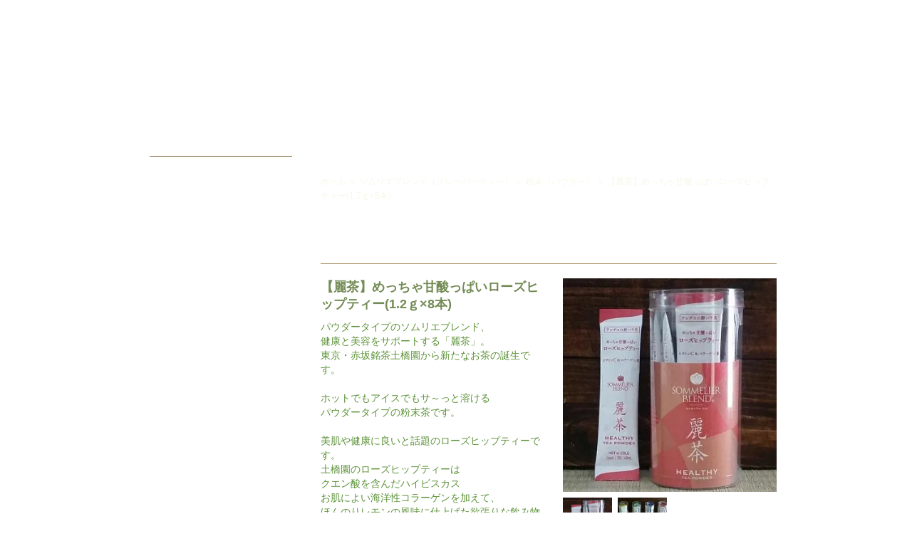

--- FILE ---
content_type: text/html; charset=EUC-JP
request_url: https://www.dobashien.com/?pid=102924921
body_size: 6749
content:
<!DOCTYPE html PUBLIC "-//W3C//DTD XHTML 1.0 Transitional//EN" "http://www.w3.org/TR/xhtml1/DTD/xhtml1-transitional.dtd">
<html xmlns:og="http://ogp.me/ns#" xmlns:fb="http://www.facebook.com/2008/fbml" xmlns:mixi="http://mixi-platform.com/ns#" xmlns="http://www.w3.org/1999/xhtml" xml:lang="ja" lang="ja" dir="ltr">
<head>
<meta http-equiv="content-type" content="text/html; charset=euc-jp" />
<meta http-equiv="X-UA-Compatible" content="IE=edge,chrome=1" />
<title>【麗茶】めっちゃ甘酸っぱいローズヒップティー(1.2ｇ×8本) - 赤坂銘茶 土橋園 オンラインショップ</title>
<meta name="Keywords" content="【麗茶】めっちゃ甘酸っぱいローズヒップティー(1.2ｇ×8本),お茶，日本茶，掛川茶，粉末茶，緑茶，カラーミーショップ" />
<meta name="Description" content="1.2ｇ×8本／個" />
<meta name="Author" content="" />
<meta name="Copyright" content="GMOペパボ" />
<meta http-equiv="content-style-type" content="text/css" />
<meta http-equiv="content-script-type" content="text/javascript" />
<link rel="stylesheet" href="https://img06.shop-pro.jp/PA01131/379/css/4/index.css?cmsp_timestamp=20251226170310" type="text/css" />
<link rel="stylesheet" href="https://img06.shop-pro.jp/PA01131/379/css/4/product.css?cmsp_timestamp=20251226170310" type="text/css" />

<link rel="alternate" type="application/rss+xml" title="rss" href="https://www.dobashien.com/?mode=rss" />
<link rel="shortcut icon" href="https://img06.shop-pro.jp/PA01131/379/favicon.ico?cmsp_timestamp=20251120094227" />
<script type="text/javascript" src="//ajax.googleapis.com/ajax/libs/jquery/1.7.2/jquery.min.js" ></script>
<meta property="og:title" content="【麗茶】めっちゃ甘酸っぱいローズヒップティー(1.2ｇ×8本) - 赤坂銘茶 土橋園 オンラインショップ" />
<meta property="og:description" content="1.2ｇ×8本／個" />
<meta property="og:url" content="https://www.dobashien.com?pid=102924921" />
<meta property="og:site_name" content="赤坂銘茶 土橋園 オンラインショップ" />
<meta property="og:image" content="https://img06.shop-pro.jp/PA01131/379/product/102924921.jpg?cmsp_timestamp=20160603134655"/>
<meta property="og:type" content="product" />
<meta property="product:price:amount" content="378" />
<meta property="product:price:currency" content="JPY" />
<meta property="product:product_link" content="https://www.dobashien.com?pid=102924921" />
<script>
  var Colorme = {"page":"product","shop":{"account_id":"PA01131379","title":"\u8d64\u5742\u9298\u8336 \u571f\u6a4b\u5712 \u30aa\u30f3\u30e9\u30a4\u30f3\u30b7\u30e7\u30c3\u30d7"},"basket":{"total_price":0,"items":[]},"customer":{"id":null},"inventory_control":"none","product":{"shop_uid":"PA01131379","id":102924921,"name":"\u3010\u9e97\u8336\u3011\u3081\u3063\u3061\u3083\u7518\u9178\u3063\u3071\u3044\u30ed\u30fc\u30ba\u30d2\u30c3\u30d7\u30c6\u30a3\u30fc(1.2\uff47\u00d78\u672c)","model_number":"","stock_num":null,"sales_price":350,"sales_price_including_tax":378,"variants":[],"category":{"id_big":1794076,"id_small":2},"groups":[],"members_price":350,"members_price_including_tax":378}};

  (function() {
    function insertScriptTags() {
      var scriptTagDetails = [];
      var entry = document.getElementsByTagName('script')[0];

      scriptTagDetails.forEach(function(tagDetail) {
        var script = document.createElement('script');

        script.type = 'text/javascript';
        script.src = tagDetail.src;
        script.async = true;

        if( tagDetail.integrity ) {
          script.integrity = tagDetail.integrity;
          script.setAttribute('crossorigin', 'anonymous');
        }

        entry.parentNode.insertBefore(script, entry);
      })
    }

    window.addEventListener('load', insertScriptTags, false);
  })();
</script>
</head>
<body>
<meta name="colorme-acc-payload" content="?st=1&pt=10029&ut=102924921&at=PA01131379&v=20260126014430&re=&cn=c4ed5fed41b804b8cad77f7cf74fe43e" width="1" height="1" alt="" /><script>!function(){"use strict";Array.prototype.slice.call(document.getElementsByTagName("script")).filter((function(t){return t.src&&t.src.match(new RegExp("dist/acc-track.js$"))})).forEach((function(t){return document.body.removeChild(t)})),function t(c){var r=arguments.length>1&&void 0!==arguments[1]?arguments[1]:0;if(!(r>=c.length)){var e=document.createElement("script");e.onerror=function(){return t(c,r+1)},e.src="https://"+c[r]+"/dist/acc-track.js?rev=3",document.body.appendChild(e)}}(["acclog001.shop-pro.jp","acclog002.shop-pro.jp"])}();</script><script type="text/javascript" src="https://dobashi-en.heteml.net/shop/news.php" ></script>
<script type="text/javascript" src="https://ajax.googleapis.com/ajax/libs/jquery/1.7/jquery.min.js"></script>
<script type="text/javascript" src="https://dobashi-en.heteml.net/shop/js/jquerypngfix.js" charset="utf-8"></script>  
<script type="text/javascript" src="https://dobashi-en.heteml.net/shop/js/jquery.cycle.all.js" charset="utf-8"></script>
<script type="text/javascript" src="https://dobashi-en.heteml.net/shop/js/jquery.dobashien2014.js" charset="utf-8"></script>
<script type="text/javascript">
$(document).ready(function() {
$(".btnShop a,.sideTop img").pngfix();
});
</script>
<div id="page">
<div id="wrap">
<div id="header">
<div id="headerIn" class="package">
<h1><a href="./">赤坂銘茶 土橋園｜ONLINE STORE</a></h1>
<div class="headerBox">
<h2>創業明治25年、東京赤坂から和みのお茶を皆様へ</h2>
<ul id="headNav" class="package">
<li class="headNav01 none"><a href="./?tid=2&mode=f3">土橋園とは？</a></li>
<li class="headNav02"><a href="./?tid=2&mode=f1">はじめての方へ</a></li>
<li class="headNav03"><a href="./?tid=2&mode=f2">よくあるご質問</a></li>
<li class="headNav04"><a href="https://dobashi-en.shop-pro.jp/customer/inquiries/new">お問合せ</a></li>
<li class="headNav05"><a href="https://www.dobashien.com/?mode=myaccount">マイアカウント</a></li>
</ul>
</div>
 
</div>
 
</div>


<div id="container" class="package">
<div id="columnRight">
<div class="sideNav">
<div class="sideNavIn">
<div class="sideTop"><img src="https://dobashi-en.heteml.net/shop/images/common/sideTop.png" width="95" height="126" alt="" /></div>

<div class="sideNavBox">
<h2 class="sideTitle01">商品カテゴリ｜SHOP CATEGORY</h2>
<ul class="category">

<!--
<li class="sideNav01"><a href="https://dobashien.com/?mode=cate&cbid=1499481&csid=0">新茶【ご予約】</a></li>
-->
<li class="sideNav00"><a href="https://dobashien.com/?mode=cate&cbid=2911370&csid=0">新茶</a></li>
<li class="sideNav02"><a href="https://dobashien.com/?mode=cate&cbid=984753&csid=0">新商品</a></li>
<li class="sideNav04"><a href="https://dobashien.com/?mode=cate&cbid=981414&csid=0">自慢のお茶（静岡掛川産）</a></li>
<li class="sideNav05"><a href="https://dobashien.com/?mode=cate&cbid=981533&csid=0">全国銘茶</a></li>
<li class="sideNav06"><a href="https://dobashien.com/?mode=cate&cbid=981535&csid=0">抹茶</a></li>
<li class="sideNav14"><a href="https://dobashien.com/?mode=cate&cbid=1029811&csid=0">玉露</a></li>
<li class="sideNav07"><a href="https://dobashien.com/?mode=cate&cbid=981420&csid=0">土橋園オリジナル粉末茶（美容・健康）</a></li>
<li class="sideNav09"><a href="https://dobashien.com/?mode=cate&cbid=981423&csid=0">高級特製粉末茶（一煎パック）</a></li>
<li class="sideNav11"><a href="https://dobashien.com/?mode=cate&cbid=1794076&csid=0">ソムリエブレンド</a></li>
<li class="sideNav10"><a href="https://dobashien.com/?mode=cate&cbid=981427&csid=0">ティーバッグ</a></li>
<li class="sideNav12"><a href="https://dobashien.com/?mode=cate&cbid=981539&csid=0">贈り物</a></li>
<li class="sideNav13"><a href="https://dobashien.com/?mode=cate&cbid=1016864&csid=0">その他</a></li>
</ul>
 
</div>

<div class="sideNavBox">
<h2 class="sideTitle02">商品を検索｜SEARCH ITEM</h2>
<form action="https://www.dobashien.com/" method="GET">
<input type="hidden" name="mode" value="srh" />
<select name="cid" style="width:140px;margin-bottom:5px;">
<option value="">全ての商品から</option>
<option value="984753,0">新商品</option>
<option value="1794076,0">ソムリエブレンド（フレーバーティー）</option>
<option value="1869457,0">セール</option>
<option value="2228593,0">土橋園健康茶増量キャンペーン</option>
<option value="981414,0">自慢のお茶（静岡掛川産）</option>
<option value="981533,0">全国銘茶</option>
<option value="2911370,0">新茶</option>
<option value="981535,0">抹茶</option>
<option value="1029811,0">玉露</option>
<option value="981420,0">土橋園オリジナル粉末茶（美容・健康）</option>
<option value="981423,0">高級特製粉末茶（一煎パック）</option>
<option value="981427,0">ティーバッグ</option>
<option value="981539,0">贈り物</option>
<option value="1016864,0">その他</option>
</select>
<input type="text" name="keyword"  class="searchText">
<input type="image" name="search" src="https://dobashi-en.heteml.net/shop/images/common/btnSearch01.jpg" onmouseover="this.src='https://dobashi-en.heteml.net/shop/images/common/btnSearch02.jpg'" onmouseout="this.src='https://dobashi-en.heteml.net/shop/images/common/btnSearch01.jpg'"  />
</form>
</div>

<div class="sideNavBox nm-bottom"> <h2 class="sideTitle03">会員メニュー｜MEMBER'S MENU</h2>
<ul class="member">
<li><a href="https://www.dobashien.com/?mode=login&shop_back_url=https%3A%2F%2Fwww.dobashien.com%2F">ログイン</a></li>
<li><a href="https://www.dobashien.com/customer/signup/new">新規会員登録</a></li>
<li class="nm"><a href="https://www.dobashien.com/cart/proxy/basket?shop_id=PA01131379&shop_domain=dobashien.com">お買い物カゴ</a></li>
</ul>
 
 
</div>
 
</div>
 
</div>

<ul class="sideBanner">
<li><a href="./?tid=2&mode=f1"><img src="https://dobashi-en.heteml.net/shop/images/common/sideBanner01.gif" width="210" height="90" alt="初めての方へ｜土橋園オンラインストアの使い方等をご紹介します。" /></a></li>
<li><a href="https://secure.shop-pro.jp/?mode=mailmaga&shop_id=PA01131379"><img src="https://dobashi-en.heteml.net/shop/images/common/sideBanner02.gif" width="210" height="90" alt="土橋園オンラインストア メールマガジン｜登録または登録解除はこちら" /></a></li>
<li><a href="https://www.dobashi-en.co.jp/" target="_blank"><img src="https://dobashi-en.heteml.net/shop/images/common/sideBanner03.gif" width="210" height="90" alt="赤坂銘茶 土橋園｜土橋園会社サイトはこちら" /></a></li>
<li><a href="./?tid=2&amp;mode=f4"><img src="https://dobashi-en.heteml.net/shop/images/common/sideBanner04.gif" width="210" height="90" alt="営業日のご案内 詳しくはコチラ" /></a></li>
</ul>
 
</div>

<div id="contents">
<div id="contents-inner"> 
 

<h3 class="title11"><a href='?mode=cate&cbid=1794076&csid=0'>ソムリエブレンド（フレーバーティー）</a></h3>
<div class="block-siteroot"> <a href="./">ホーム</a>  <span>＞</span> <a href='?mode=cate&cbid=1794076&csid=0'>ソムリエブレンド（フレーバーティー）</a>  <span>＞</span> <a href='?mode=cate&cbid=1794076&csid=2'>粉末（パウダー）</a>  <span>＞</span> <a href='?pid=102924921'>【麗茶】めっちゃ甘酸っぱいローズヒップティー(1.2ｇ×8本)</a>  </div>

 
<dl class="categoryList line01">
<dt class="title-powder"><a href='?mode=cate&cbid=1794076&csid=2'>粉末（パウダー）</a></dt>
</dl>
<form name="product_form" method="post" action="https://www.dobashien.com/cart/proxy/basket/items/add">
<div id="box-detail" class="package">
<div class="boxLeft">
<h4>【麗茶】めっちゃ甘酸っぱいローズヒップティー(1.2ｇ×8本)</h4>
<div class="text-explain">パウダータイプのソムリエブレンド、<br />
健康と美容をサポートする「麗茶」。<br />
東京・赤坂銘茶土橋園から新たなお茶の誕生です。<br />
<br />
ホットでもアイスでもサ～っと溶ける<br />
パウダータイプの粉末茶です。<br />
<br />
美肌や健康に良いと話題のローズヒップティーです。<br />
土橋園のローズヒップティーは<br />
クエン酸を含んだハイビスカス<br />
お肌によい海洋性コラーゲンを加えて、<br />
ほんのりレモンの風味に仕上げた欲張りな飲み物です。<br />
<br />
ビタミンＣは少量をこまめに摂るのがお薦めです。<br />
ハイビスカスのクエン酸が<br />
エネルギーの補給を助けてくれます。<br />
お肌のみずみずしさを保つコラーゲン入りです。<br />
コラーゲンはビタミンＣとあわせて摂ると、<br />
とても効果的です。<br />
甘味はノンカロリーのアスパルテームと<br />
おなかにやさしいオリゴ糖。<br />
カロリーを気にせずお飲みいただけます。<br />
<br />
【美味しい飲み方～スティック１本～】<br />
①スティック１本1.2ｇに対し、お湯またはお水を120cc～140cc入れて下さい。<br />
②よくかき混ぜて溶かしてからお飲み下さい。<br />
　簡単に本格的な美味しさがお楽しみ頂けます。<br />
　お湯の量でお好みの濃さに調整してお楽しみ下さい。</div>
<dl class="border-top package">
<dt>販売価格</dt>
<dd>
 

350円(税込378円)
</dd>
</dl>

<dl class="package">
<dt>商品内容</dt>

<dd id="mydescription"></dd>
</dl>
<script type="text/javascript">displayMeta();</script>


<dl class="package mb15">
<dt>購入数</dt>
<dd>
<div class="block-count package">
<div class="txtbox"><input type="text" name="product_num" value="1" /></div>
<div class="btn">
<ul>
<li class="top"><a href="javascript:f_change_num2(document.product_form.product_num,'1',1,null);"><img src="https://dobashi-en.heteml.net/shop/images/detail/btn_up.gif" width="15" height="12"></a></li>
<li class="down"><a href="javascript:f_change_num2(document.product_form.product_num,'0',1,null);"><img src="https://dobashi-en.heteml.net/shop/images/detail/btn_down.gif" width="15" height="11"></a></li>
</ul>
</div>
<div class="unit"></div>
</div>
</dd>
</dl>
 
<div class="button">
<input type="image" name="search" src="https://dobashi-en.heteml.net/shop/images/detail/btnCart01.gif" onmouseover="this.src='https://dobashi-en.heteml.net/shop/images/detail/btnCart02.gif'" onmouseout="this.src='https://dobashi-en.heteml.net/shop/images/detail/btnCart01.gif'" alt="この商品をカートに入れる"  />
</div>
 
<div class="attention"><a href="https://www.dobashien.com/?mode=sk">特定商取引法に基づく表記（返品など）</a></div>
</div>

<div class="boxRight">
<div class="image"><img src="https://img06.shop-pro.jp/PA01131/379/product/102924921.jpg?cmsp_timestamp=20160603134655" id="myTarget"/>
</div>
<ul>
<li class="nm"><a href="https://img06.shop-pro.jp/PA01131/379/product/102924921.jpg?cmsp_timestamp=20160603134655" class="fade"><img src="https://img06.shop-pro.jp/PA01131/379/product/102924921.jpg?cmsp_timestamp=20160603134655" /></a></li>
<li><a href="https://img06.shop-pro.jp/PA01131/379/product/102924921_o1.jpg?cmsp_timestamp=20160603134655" class="fade"><img src="https://img06.shop-pro.jp/PA01131/379/product/102924921_o1.jpg?cmsp_timestamp=20160603134655" /></a></li>
<li></li>
<li></li>
</ul>
</div>

</div>
<input type="hidden" name="user_hash" value="c7a356e5c86dca01740d945424eddb01"><input type="hidden" name="members_hash" value="c7a356e5c86dca01740d945424eddb01"><input type="hidden" name="shop_id" value="PA01131379"><input type="hidden" name="product_id" value="102924921"><input type="hidden" name="members_id" value=""><input type="hidden" name="back_url" value="https://www.dobashien.com/?pid=102924921"><input type="hidden" name="reference_token" value="3d636a6a93d745e590e854f6f3ef2036"><input type="hidden" name="shop_domain" value="dobashien.com">
</form>



<div id="box-contact" class="package">
<ul class="tell package">
<li><a href="https://dobashi-en.shop-pro.jp/customer/products/102924921/inquiries/new">この商品についてのお問合せ</a></li>
<li>／</li>
<li><a href="mailto:?subject=%E3%80%90%E8%B5%A4%E5%9D%82%E9%8A%98%E8%8C%B6%20%E5%9C%9F%E6%A9%8B%E5%9C%92%20%E3%82%AA%E3%83%B3%E3%83%A9%E3%82%A4%E3%83%B3%E3%82%B7%E3%83%A7%E3%83%83%E3%83%97%E3%80%91%E3%81%AE%E3%80%8C%E3%80%90%E9%BA%97%E8%8C%B6%E3%80%91%E3%82%81%E3%81%A3%E3%81%A1%E3%82%83%E7%94%98%E9%85%B8%E3%81%A3%E3%81%B1%E3%81%84%E3%83%AD%E3%83%BC%E3%82%BA%E3%83%92%E3%83%83%E3%83%97%E3%83%86%E3%82%A3%E3%83%BC%281.2%EF%BD%87%C3%978%E6%9C%AC%29%E3%80%8D%E3%81%8C%E3%81%8A%E3%81%99%E3%81%99%E3%82%81%E3%81%A7%E3%81%99%EF%BC%81&body=%0D%0A%0D%0A%E2%96%A0%E5%95%86%E5%93%81%E3%80%8C%E3%80%90%E9%BA%97%E8%8C%B6%E3%80%91%E3%82%81%E3%81%A3%E3%81%A1%E3%82%83%E7%94%98%E9%85%B8%E3%81%A3%E3%81%B1%E3%81%84%E3%83%AD%E3%83%BC%E3%82%BA%E3%83%92%E3%83%83%E3%83%97%E3%83%86%E3%82%A3%E3%83%BC%281.2%EF%BD%87%C3%978%E6%9C%AC%29%E3%80%8D%E3%81%AEURL%0D%0Ahttps%3A%2F%2Fwww.dobashien.com%2F%3Fpid%3D102924921%0D%0A%0D%0A%E2%96%A0%E3%82%B7%E3%83%A7%E3%83%83%E3%83%97%E3%81%AEURL%0Ahttps%3A%2F%2Fwww.dobashien.com%2F">この商品を友達に教える</a></li>
</ul>
<ul class="other package">
<li>
<a href="https://twitter.com/share" class="twitter-share-button" data-count="horizontal" data-via="dondondobashien" data-lang="ja">Tweetする</a>
<script type="text/javascript" charset="utf-8" src="https://platform.twitter.com/widgets.js"></script>
</li>
<li>
<iframe src="https://www.facebook.com/plugins/like.php?app_id=117314691692477&amp;href=http%3A%2F%2Fwww.dobashien.com&amp;send=false&amp;layout=button_count&amp;width=450&amp;show_faces=false&amp;action=like&amp;colorscheme=light&amp;font&amp;height=21" scrolling="no" frameborder="0" style="border:none; overflow:hidden; width:120px; height:21px;" allowTransparency="true"></iframe>
</li>
</ul>
</div>



 
 
 

 
 
 

<div class="recommendCategorys">
<h3>オススメの商品カテゴリ｜RECCOMMEND CATEGORYS</h3>
<div class="categoryBanner">
<ul class="bannerIn package">
<li class="nm"><a href="https://www.dobashien.com/?mode=cate&cbid=981420&csid=2" class="fade"><img src="https://dobashi-en.heteml.net/shop/images/common/categoryBanner04.gif" /></a></li>
<li><a href="https://www.dobashien.com/?pid=31779368" class="fade"><img src="https://dobashi-en.heteml.net/shop/images/common/categoryBanner08.gif" /></a></li>
<li><a href="https://www.dobashien.com/?mode=cate&cbid=981420&csid=3" class="fade"><img src="https://dobashi-en.heteml.net/shop/images/common/categoryBanner07.gif" /></a></li>
</ul>
<ul class="bannerIn package">
<li class="nm"><a href="https://www.dobashien.com/?pid=31729862" class="fade"><img src="https://dobashi-en.heteml.net/shop/images/common/categoryBanner03.gif" /></a></li>
<li><a href="https://www.dobashien.com/?mode=cate&cbid=981533&csid=0" class="fade"><img src="https://dobashi-en.heteml.net/shop/images/common/categoryBanner01.gif" /></a></li>
<li><a href="https://www.dobashien.com/?mode=cate&cbid=981414&csid=0" class="fade"><img src="https://dobashi-en.heteml.net/shop/images/common/categoryBanner02.gif" /></a></li>
</ul>
</div>
 
</div>



</div></div>
 
</div>


<div id="footer">
<div class="footerIn01 package">
<!--
<ul class="footBox01">
<li><a href="https://www.dobashien.com/?mode=rss"><img src="https://dobashi-en.heteml.net/shop/images/common/icon_rss.gif" width="57" height="15" alt="RSS" /></a></li>
<li><a href="https://www.dobashien.com/?mode=atom"><img src="https://dobashi-en.heteml.net/shop/images/common/icon_atom.gif" width="57" height="15" alt="atom" /></a></li>
</ul>

<div class="footBox02"><a href="#wrapper">ページの先頭へ</a></div>
-->
</div>

<div class="footerIn02 package">
<div class="footBox01">
<h4><a href="./">赤坂銘茶 土橋園</a></h4>
</div>
<div class="footBox02">
<ul class="package">

<li><a href="https://www.dobashien.com/?mode=sk#payment">お支払い方法</a>｜</li>
<!--
-->
<li><a href="https://www.dobashien.com/?mode=sk">特定商取引法に基づく表記</a>｜</li>
<!--
-->
<li><a href="https://www.dobashien.com/?mode=sk#delivery">配送方法・送料</a>｜</li>
<!--
-->
<li><a href="https://www.dobashien.com/?mode=privacy">プライバシーポリシー</a>｜</li>
<!--
-->
<li><a href="https://dobashi-en.shop-pro.jp/customer/inquiries/new">お問合せ</a></li>
</ul>
<p>Copyright &#169; Dobashien Co.,Ltd.All Rights Reserved.</p>
</div>
</div>
 
</div>


<div class="btnShop"><a href="https://www.dobashien.com/cart/proxy/basket?shop_id=PA01131379&shop_domain=dobashien.com">お買い物カゴ｜SHOPPING CART</a></div>
</div>
 
</div>



<script>
  (function(i,s,o,g,r,a,m){i['GoogleAnalyticsObject']=r;i[r]=i[r]||function(){
  (i[r].q=i[r].q||[]).push(arguments)},i[r].l=1*new Date();a=s.createElement(o),
  m=s.getElementsByTagName(o)[0];a.async=1;a.src=g;m.parentNode.insertBefore(a,m)
  })(window,document,'script','//www.google-analytics.com/analytics.js','ga');

  ga('create', 'UA-55985824-2', 'auto');
  ga('require', 'displayfeatures');
  ga('send', 'pageview');

</script><script type="text/javascript" src="https://www.dobashien.com/js/cart.js" ></script>
<script type="text/javascript" src="https://www.dobashien.com/js/async_cart_in.js" ></script>
<script type="text/javascript" src="https://www.dobashien.com/js/product_stock.js" ></script>
<script type="text/javascript" src="https://www.dobashien.com/js/js.cookie.js" ></script>
<script type="text/javascript" src="https://www.dobashien.com/js/favorite_button.js" ></script>
</body></html>

--- FILE ---
content_type: text/css
request_url: https://img06.shop-pro.jp/PA01131/379/css/4/index.css?cmsp_timestamp=20251226170310
body_size: 20629
content:
@charset "UTF-8";
/* CSS Document */

/*==============================
crear
==============================*/

* {
margin: 0;
padding: 0;
}
html {
margin: 0;
padding: 0;
}
body {
font-size: 0.9em;
line-height: 1.4em;
font-family: "�ҥ饮�γѥ� Pro W3", "Hiragino Kaku Gothic Pro", "�ᥤ�ꥪ", Meiryo, Osaka, "�ͣ� �Х����å�", "MS PGothic", sans-serif;
margin: 0;
padding: 0;
color: #000;
text-align: center;
background-image: url(https://dobashi-en.heteml.net/shop/images/common/bgBody.gif);
background-position: left top;
background-repeat: repeat;
}
ul, li, dl, dt, dd, p, a, img {
margin: 0;
padding: 0;
border: none;
list-style: none;
}
h1, h2, h4 {
font-size: 1px;
font-weight: normal;
font-style: normal;
line-height: 1px;
margin: 0;
padding: 0;
}
/* a -------------------- */
a, a:visited {
color: #281900;
text-decoration: none;
cursor:pointer;
}
a:hover, a:active {
color: #69824B;
text-decoration: underline;
}
/* package (clearfix) --------------------*/
.package:after {
content: ".";
display: block;
height: 0;
clear: both;
visibility: hidden;
}
.package { zoom: 100%; }
.package { display: inline-table; }
/* Hides from IE-mac ��*/
* html .package { height: 1%; }
.package { display: block; }
/* End hide from IE-mac */



/*==============================
common setting
==============================*/
/* page --------------------*/
#page {
text-align: left;
width: 100%;
padding: 0 0 100px 0;
color: #281900;
font-size: 1em;
background-image: url(https://dobashi-en.heteml.net/shop/images/common/bgVisualWrap.jpg);
background-position: left 150px;
background-repeat: repeat-x;
}
/* wrap --------------------*/
#wrap {
width: 900px;
margin: 0 auto;
position: relative;
}
/* header --------------------*/
#wrap #header {
width: 900px;
height:150px;
margin: 0 auto;
}
/* headerIn --------------------*/
#header #headerIn {
width: 900px;
padding-top: 15px;
}
#headerIn h1 {
width: 240px;
float: left;
display:block;
}
#headerIn h1 a {
width: 240px;
height: 100px;
text-indent:-999em;
display: block;
overflow: hidden;
background-image: url(https://dobashi-en.heteml.net/shop/images/common/headLogo.gif);
background-position: left top;
background-repeat: no-repeat;
}
#headerIn .headerBox {
width: 640px;
float: right;
display: block;
}
.headerBox h2 {
display: block;
font-size: 1px;
line-height: 1px;
background-image: url(https://dobashi-en.heteml.net/shop/images/common/read01.gif);
background-repeat: no-repeat;
background-position: 0px 15px;
text-indent: -999em;
height: 107px;
width: 356px;
}
/* headNav --------------------*/
.headerBox ul#headNav { width: 640px; }
ul#headNav li {
float: left;
display: block;
margin-left: 15px;
}
/* a */
ul#headNav li a {
font-size: 1px;
line-height: 1px;
height: 15px;
text-indent: -999em;
display: block;
overflow: hidden;
background-position: left top;
background-repeat: none;
}
ul#headNav li.headNav01 a {
width: 82px;
background-image: url(https://dobashi-en.heteml.net/shop/images/common/headNav01.gif);
}
ul#headNav li.headNav02 a {
width: 97px;
background-image: url(https://dobashi-en.heteml.net/shop/images/common/headNav02.gif);
}
ul#headNav li.headNav03 a {
width: 97px;
background-image: url(https://dobashi-en.heteml.net/shop/images/common/headNav03.gif);
}
ul#headNav li.headNav04 a {
width: 55px;
background-image: url(https://dobashi-en.heteml.net/shop/images/common/headNav04.gif);
}
ul#headNav li.headNav05 a {
width: 97px;
background-image: url(https://dobashi-en.heteml.net/shop/images/common/headNav05.gif);
}
/* hover */
ul#headNav li a:hover { background-position: left bottom; }
/* container --------------------*/
#wrap #container {
width: 900px;
margin: 0 auto 50px auto;
}
#container #contents {
width: 650px;
padding-top: 15px;
margin-left:10px;
float: left;
}
#contents #contents-inner { padding:0 0 0 10px; }
/* ���Ф� */
#contents-inner h3 {
font-size: 1px;
line-height: 1px;
background-repeat: no-repeat;
background-position: left bottom;
text-indent: -1000em;
display: block;
margin: 0 0 10px 0;
padding: 0px;
height: 70px;
width: 640px;
overflow: hidden;
}
/* �ѥ󥯥� */
#contents-inner .block-siteroot {
font-size: 0.8em;
color: #F7F7E8;
margin:0 0 25px 0;
}
.block-siteroot a, .block-siteroot a:visited {
color: #F7F7E8;
text-decoration: none;
}
.block-siteroot a:hover, .block-siteroot a:active { color: #9CCE99; }
/* recomendCategorys ------------------------------ */
#contents-inner .recommendCategorys h3 {
height: 49px;
background-image: url(https://dobashi-en.heteml.net/shop/images/common/title_recommend_cat.gif);
}
/* listGuide ------------------------------ */
#contents-inner .listGuide {
color: #960;
width: auto;
padding: 5px 0;
margin-bottom: 5px;
border-bottom: 1px #a08756 solid;
}
.listGuide a, .listGuide a:visited {
color: #960;
text-decoration: none;
}
.listGuide a:hover, .listGuide a:active {
color: #960;
text-decoration: underline;
}
.listGuide div {
width: 410px;
float: left;
}
.listGuide ul.pageNation { float: right; }
.listGuide ul.pageNation li.prev {
text-align:right;
display: inline;
}
.listGuide ul.pageNation li.next {
text-align:right;
display: inline;
}
/* listView ------------------------------ */
#contents-inner .listView {
color: #960;
width: auto;
margin-bottom: 20px;
padding-bottom: 5px;
border-bottom: 1px #a08756 solid;
}
.listView a, .listView a:visited {
color: #960;
text-decoration: none;
}
.listView a:hover, .listView a:active {
color: #960;
text-decoration: underline;
}
.listView strong {
font-weight: bold;
color: #900;
}
/* categoryBanner ------------------------------ */
#contents-inner .categoryBanner {
text-align:center;
width: 640px;
height: auto;
padding: 10px 0;
background-image: url(https://dobashi-en.heteml.net/shop/images/common/bgBanner.gif);
background-position: left top;
background-repeat: repeat;
}
.categoryBanner ul.bannerIn {
padding:0 10px;
margin: 0 0 10px 0;
display:block;
}
.categoryBanner ul.bannerIn li {
WIdth: 200px;
float: left;
margin-left: 10px;
display: block;
background-color: #FFF;
}
.categoryBanner ul.bannerIn li img {
display:inline;
vertical-align:bottom;
}
/* columnRight --------------------*/
#container #columnRight {
width: 240px;
float: left;
}
/* sideNav --------------------*/
#columnRight .sideNav {
margin-bottom: 10px;
padding-top: 15px;
position: relative;
background-image: url(https://dobashi-en.heteml.net/shop/images/common/bgSide.jpg);
background-position: left top;
background-repeat: repeat-y;
}
.sideNav a, .sideNav a:visited {
color: #281900;
text-decoration: none;
cursor:pointer;
}
.sideNav a:hover, .sideNav a:active {
color: #FFFFFF;
text-decoration: underline;
}
/* sideNavIn --------------------*/
.sideNav .sideNavIn {
padding-bottom: 60px;
background-image: url(https://dobashi-en.heteml.net/shop/images/common/sideFoot.jpg);
background-position: right bottom;
background-repeat: no-repeat;
height:100%;
}
/* sideTop --------------------*/
.sideNav .sideTop {
position: absolute;
right: 0;
top: 0;
}
/* sideNavBox --------------------*/
.sideNav .sideNavBox {
width: 200px;
margin: 0 auto 20px auto;
}
.sideNavBox h2 {
height: 39px;
margin-bottom: 15px;
padding-bottom: 15px;
text-indent: -999em;
display: block;
overflow: hidden;
background-position: left top;
background-repeat: no-repeat;
border-bottom: 1px #84693f solid;
}
.sideNavBox h2.sideTitle01 {
margin-bottom: 0;
background-image: url(https://dobashi-en.heteml.net/shop/images/common/sideTitle01.jpg);
}
.sideNavBox h2.sideTitle02 {
background-image: url(https://dobashi-en.heteml.net/shop/images/common/sideTitle02.jpg);
border: none;
padding: 0;
}
.sideNavBox h2.sideTitle03 { background-image: url(https://dobashi-en.heteml.net/shop/images/common/sideTitle03.jpg); }
/* category --------------------*/
.sideNavIn ul.category li a {
height: 44px;
text-indent: -999em;
display: block;
overflow: hidden;
background-position: left top;
background-repeat: no-repeat;
}
/* a */
.sideNavIn ul.category li.sideNav00 a { background-image: url(https://dobashi-en.heteml.net/shop/images/common/sideNav01_NoReservation.jpg); }
.sideNavIn ul.category li.sideNav01 a { background-image: url(https://dobashi-en.heteml.net/shop/images/common/sideNav01.jpg); }
.sideNavIn ul.category li.sideNav02 a { background-image: url(https://dobashi-en.heteml.net/shop/images/common/sideNav02.jpg); }
.sideNavIn ul.category li.sideNav03 a { background-image: url(https://dobashi-en.heteml.net/shop/images/common/sideNav03.jpg); }
.sideNavIn ul.category li.sideNav04 a { background-image: url(https://dobashi-en.heteml.net/shop/images/common/sideNav04.jpg); }
.sideNavIn ul.category li.sideNav05 a { background-image: url(https://dobashi-en.heteml.net/shop/images/common/sideNav05.jpg); }
.sideNavIn ul.category li.sideNav06 a { background-image: url(https://dobashi-en.heteml.net/shop/images/common/sideNav06.jpg); }
.sideNavIn ul.category li.sideNav07 a { background-image: url(https://dobashi-en.heteml.net/shop/images/common/sideNav07.jpg); }
.sideNavIn ul.category li.sideNav08 a { background-image: url(https://dobashi-en.heteml.net/shop/images/common/sideNav08.jpg); }
.sideNavIn ul.category li.sideNav09 a { background-image: url(https://dobashi-en.heteml.net/shop/images/common/sideNav09.jpg); }
.sideNavIn ul.category li.sideNav10 a { background-image: url(https://dobashi-en.heteml.net/shop/images/common/sideNav10.jpg); }
.sideNavIn ul.category li.sideNav11 a { background-image: url(https://dobashi-en.heteml.net/shop/images/common/sideNav11.jpg); }
.sideNavIn ul.category li.sideNav12 a { background-image: url(https://dobashi-en.heteml.net/shop/images/common/sideNav12.jpg); }
.sideNavIn ul.category li.sideNav13 a { background-image: url(https://dobashi-en.heteml.net/shop/images/common/sideNav13.jpg); }
.sideNavIn ul.category li.sideNav14 a { background-image: url(https://dobashi-en.heteml.net/shop/images/common/sideNav14.jpg); }
/* hover */
.sideNavIn ul.category li a:hover { background-position: left bottom; }
/* search --------------------*/
.sideNavIn form #searchMenu {
width: 200px;
margin-bottom: 5px;
}
.sideNavIn form .searchText {
width: 198px;
margin-bottom: 10px;
padding: 3px 0;
background-color: #bfb194;
border: 1px #9b8253 solid;
}
/* member --------------------*/
.sideNavIn ul.member li { margin-bottom: 5px; }
/* a */
.sideNavIn ul.member li a {
padding-left: 13px;
background-image: url(https://dobashi-en.heteml.net/shop/images/common/iconMember01.gif);
background-position: left 2px;
background-repeat: no-repeat;
}
/* hover */
.sideNavIn ul.member li a:hover { background-image: url(https://dobashi-en.heteml.net/shop/images/common/iconMember02.gif); }
/* sideBanner --------------------*/
#columnRight ul.sideBanner {
width: 240px;
height: auto;
padding: 15px 0;
background-image: url(https://dobashi-en.heteml.net/shop/images/common/bgBanner.gif);
background-position: left top;
background-repeat: repeat-y;
}
ul.sideBanner li {
width: 210px;
margin: 0 auto;
}
/* footer --------------------*/
#wrap #footer {
width: 900px;
margin: 0 auto;
}
/* footerIn01,02 --------------------*/
#footer .footerIn01 {
width: 900px;
margin-bottom: 20px;
padding-bottom: 10px;
border-bottom: 5px #281900 solid;
}
/* XML */
.footerIn01 ul.footBox01 {
width:124px;
float:left;
display:block;
padding:5px 0 0 0;
}
.footerIn01 ul.footBox01 li {
width:62px;
float:left;
}
.footerIn01 ul.footBox01 li a {
width:57px;
display:block;
}
/* totop */
.footerIn01 div.footBox02 {
width: 135px;
float: right;
}
.footerIn01 div.footBox02 a {
width: 135px;
height: 20px;
text-indent: -999em;
display: block;
overflow: hidden;
background-image: url(https://dobashi-en.heteml.net/shop/images/common/btnTotop.jpg);
background-position: left top;
background-repeat: no-repeat;
}
.footerIn01 div.footBox02 a:hover { background-position: left bottom; }
/* footlinks */
#footer .footerIn02 {
font-size: 0.9em;
width: 900px;
}
.footerIn02 .footBox01 {
float: left;
width: 150px;
margin: 0px;
padding: 0px;
}
.footerIn02 .footBox01 h4 {
margin: 0px;
padding: 0px;
}
.footerIn02 .footBox01 h4 a {
font-size: 1px;
line-height: 1px;
background-image: url(https://dobashi-en.heteml.net/shop/images/common/footLogo.gif);
background-repeat: no-repeat;
background-position: left top;
text-indent: -999em;
display: block;
height: 40px;
width: 130px;
overflow: hidden;
}
.footerIn02 .footBox02 {
width:auto;
float:right;
text-align:right;
}
.footerIn02 .footBox02 ul {
width:auto;
margin-bottom: 10px;
}
.footerIn02 .footBox02 li {
display:inline;
text-align: right;
}
/* hover */
.footerIn02 .footBox02 li a:hover {
color: #aa9d88;
text-decoration: underline;
}
/* cp */
.footerIn02 .footBox02 p {
font-size: 1px;
line-height: 1px;
text-align:left;
background-image: url(https://dobashi-en.heteml.net/shop/images/common/copyright.gif);
background-repeat: no-repeat;
background-position: left top;
text-indent: -1000em;
display: block;
height: 12px;
width: 289px;
overflow: hidden;
}
/* ===================================================================================
free pages
=================================================================================== */

/* schedule */
#contents-inner h3.title-schedule { background-image: url(https://dobashi-en.heteml.net/shop/images/etc/title_schedule.gif); }
#contents-inner #scheduleInfo {
margin-bottom: 15px;
padding: 25px 25px 20px 25px;
font-size: 1.1em;
font-weight: bold;
background-image: url(https://dobashi-en.heteml.net/shop/images/common/bgBanner.gif);
background-position: left top;
background-repeat: repeat;
border: 1px #281900 dotted;
}
#contents-inner p.scheduleAttention {
margin-bottom: 15px;
color: #900;
}
table.table-contact {
margin: 0 0 20px 0;
padding: 0;
height: auto;
width: 640px;
border-top-width: 1px;
border-top-style: solid;
border-top-color: #A08756;
}
table.table-contact th {
color: #960;
text-align: left;
vertical-align: top;
padding:5px 0;
width: 50px;
border-bottom-width: 1px;
border-bottom-style: solid;
border-bottom-color: #A08756;
}
table.table-contact td {
padding:5px 0;
border-bottom-width: 1px;
border-bottom-style: solid;
border-bottom-color: #A08756;
}
#contents-inner #box-calendar {
padding: 0px;
}
#box-calendar .side_cal{ margin-bottom: 20px; }
#box-calendar .side_cal table.tbl_calendar {
width:310px;
border: none !important;
border-collapse: collapse !important;
border-spacing: 0 !important;
float: right;
}
#box-calendar .side_cal table:first-child{ float: left; }
#box-calendar .tbl_calendar caption{
font-size: 1.1em;
font-weight: bold;
margin-bottom: 20px;
}
#box-calendar .tbl_calendar th, .tbl_calendar td {
  padding: 10px !important;
  text-align: center !important;
  border-bottom: 1px solid #ccc !important;
}


/* about */
#contents-inner h3.title-about { background-image: url(https://dobashi-en.heteml.net/shop/images/etc/title_about.gif); }
#contents-inner #leadBox {
width: 640px;
margin-bottom: 30px;
}
#contents-inner #leadBox p.leadPhoto {
width: 210px;
float: left;
}
#contents-inner #leadBox .leadText {
width: 410px;
float: right;
}
#contents-inner #leadBox .leadText h4 {
height: 110px;
font-size: 1px;
line-height: 1px;
text-indent: -999em;
overflow: hidden;
display: block;
background-image: url(https://dobashi-en.heteml.net/shop/images/etc/title_lead.gif);
background-position: left top;
background-repeat: no-repeat;
}
#contents-inner #leadBox .leadText p { margin-bottom: 15px; }
#contents-inner #leadBox p a {
color: #8F7A44;
text-decoration: underline;
}
#contents-inner #leadBox p a:hover { color: #996; }
#contents-inner #mapBox { margin-bottom: 30px; }
#contents-inner #mapBox h3 {
height: 49px;
background-image: url(https://dobashi-en.heteml.net/shop/images/etc/title_map.gif);
}
#contents-inner #mapBox iframe {
width: 640px;
height: 430px;
}
#contents-inner #mapBox a {
color: #8F7A44;
text-decoration: underline;
}
#contents-inner #mapBox a:hover { color: #996; }
#contents-inner #historyBox h3 {
height: 49px;
background-image: url(https://dobashi-en.heteml.net/shop/images/etc/title_history.gif);
}
#contents-inner #historyBox dl {
width: 640px;
padding: 6px 0;
border-bottom: 1px #BFB194 dotted;
}
#contents-inner #historyBox dl.bgcol { background-color: #EAE8D9; }
#contents-inner #historyBox dt {
width: 110px;
float: left;
padding-left: 15px;
color: #663;
}
#contents-inner #historyBox dd {
width: 490px;
float: right;
padding-right: 15px;
}
/* faq */
#contents-inner h3.title-faq { background-image: url(https://dobashi-en.heteml.net/shop/images/etc/title_faq.gif); }
#contents-inner #faqBox dl {
margin-bottom: 15px;
padding-bottom: 15px;
border-bottom: 1px #a08756 solid;
}
#contents-inner #faqBox dl.linetop {
padding-top: 15px;
border-top: 1px #a08756 solid;
}
#contents-inner #faqBox dt {
height: 35px;
font-size: 1px;
line-height: 1px;
text-indent: -999em;
overflow: hidden;
display: block;
background-position: left top;
background-repeat: no-repeat;
}
#contents-inner #faqBox dt.q01 { background-image: url(https://dobashi-en.heteml.net/shop/images/etc/q01.gif); }
#contents-inner #faqBox dt.q02 { background-image: url(https://dobashi-en.heteml.net/shop/images/etc/q02.gif); }
#contents-inner #faqBox dt.q03 { background-image: url(https://dobashi-en.heteml.net/shop/images/etc/q03.gif); }
#contents-inner #faqBox dt.q04 { background-image: url(https://dobashi-en.heteml.net/shop/images/etc/q04.gif); }
#contents-inner #faqBox dt.q05 { background-image: url(https://dobashi-en.heteml.net/shop/images/etc/q05.gif); }
#contents-inner #faqBox dt.q06 { background-image: url(https://dobashi-en.heteml.net/shop/images/etc/q06.gif); }
#contents-inner #faqBox dd {
height:auto;
min-height:25px;
padding: 4px 0 0 32px;
background-image: url(https://dobashi-en.heteml.net/shop/images/etc/icon_faq01.gif);
background-position: left top;
background-repeat: no-repeat;
}
#contents-inner #faqBox dd li {
padding-left: 9px;
background-image: url(https://dobashi-en.heteml.net/shop/images/etc/icon_faq02.gif);
background-position: left 7px;
background-repeat: no-repeat;
}
#contents-inner #faqBox dd a {
color: #8F7A44;
text-decoration: underline;
}
#contents-inner #faqBox dd a:hover { color: #996; }
/* beginner */
#contents-inner h3.title-beginner { background-image: url(https://dobashi-en.heteml.net/shop/images/etc/title_beginner.gif); }
#contents-inner p#beginnerLead { margin-bottom: 30px; }
#contents-inner #onlineBox { margin-bottom: 50px; }
#contents-inner #onlineBox h4 {
height: 50px;
font-size: 1px;
line-height: 1px;
text-indent: -999em;
overflow: hidden;
display: block;
background-image: url(https://dobashi-en.heteml.net/shop/images/etc/title_online.gif);
background-position: left top;
background-repeat: no-repeat;
}
#contents-inner #onlineBox table#onlineGuide {
width:640px;
margin-bottom: 15px;
border-top: 1px #a08756 solid;
border-collapse: collapse;
border-spacing: 0;
}
#contents-inner #onlineBox table#onlineGuide th.no {
width: 25px;
padding: 15px 0;
font-weight: bold;
color: #960;
vertical-align: top;
border-bottom: 1px #a08756 solid;
}
#contents-inner #onlineBox table#onlineGuide th.text {
width: 105px;
padding: 15px 0;
font-weight: bold;
color: #960;
vertical-align: top;
border-bottom: 1px #a08756 solid;
}
#contents-inner #onlineBox table#onlineGuide td {
padding: 15px 0 15px 15px;
border-bottom: 1px #a08756 solid;
}
#contents-inner #callBox h4 {
height: 64px;
font-size: 1px;
line-height: 1px;
text-indent: -999em;
overflow: hidden;
display: block;
background-image: url(https://dobashi-en.heteml.net/shop/images/etc/title_call.gif);
background-position: left top;
background-repeat: no-repeat;
}
#contents-inner #callBox .callInfo {
width: 638px;
margin-bottom: 5px;
background-image: url(https://dobashi-en.heteml.net/shop/images/common/bgBanner.gif);
background-position: left top;
background-repeat: repeat;
border: 1px #281900 dotted;
}
#contents-inner #callBox .callInfo p {
padding: 15px 0;
text-align: center;
}
#contents-inner #callBox .callInfo p span {
font-weight: bold;
font-size: 1.1em;
}
#contents-inner #callBox p.attention { color: #900; }
/* ==============================
other setting
============================== */
.none { margin: 0 !important; }
/* btnShop --------------------*/
#wrap .btnShop {
width: 140px;
position: absolute;
right: 0;
top: 0;
z-index: 999;
}
/* a */
.btnShop a {
height: 192px;
text-indent:-999em;
display: block;
overflow: hidden;
background-image: url(https://dobashi-en.heteml.net/shop/images/common/btnShop.png);
background-position: left top;
background-repeat: no-repeat;
}
/* hover */
.btnShop a:hover { background-position: left bottom; }
/* margin ------------------------ */
.mb10 { margin-bottom:10px !important; }
.mb20 { margin-bottom:20px !important; }
.mb30 { margin-bottom:30px !important; }
.nm { margin:0px !important; }
.nm-bottom { margin-bottom:0px !important; }
#base_gmoWrapp{
padding-top:0px !important;
margin-left:0px !important;
}

--- FILE ---
content_type: text/css
request_url: https://img06.shop-pro.jp/PA01131/379/css/4/product.css?cmsp_timestamp=20251226170310
body_size: 13529
content:
@charset "EUC-JP";
/* CSS Document */

/* background */
#page { background-image: url(https://dobashi-en.heteml.net/shop/images/common/bgVisualWrap.jpg); }
/* contents --------------------*/
#contents #contents-inner { }
#contents-inner h3.title0{
background-image: url(https://dobashi-en.heteml.net/shop/images/category/ctitle0.gif);
}
#contents-inner h3.title1 { background-image: url(https://dobashi-en.heteml.net/shop/images/category/ctitle1.gif); }
#contents-inner h3.title2 { background-image: url(https://dobashi-en.heteml.net/shop/images/category/ctitle2.gif); }
#contents-inner h3.title3 { background-image: url(https://dobashi-en.heteml.net/shop/images/category/ctitle3.gif); }
#contents-inner h3.title4 { background-image: url(https://dobashi-en.heteml.net/shop/images/category/ctitle4.gif); }
#contents-inner h3.title5 { background-image: url(https://dobashi-en.heteml.net/shop/images/category/ctitle5.gif); }
#contents-inner h3.title6 { background-image: url(https://dobashi-en.heteml.net/shop/images/category/ctitle6.gif); }
#contents-inner h3.title7 { background-image: url(https://dobashi-en.heteml.net/shop/images/category/ctitle7.gif); }
#contents-inner h3.title8 { background-image: url(https://dobashi-en.heteml.net/shop/images/category/ctitle8.gif); }
#contents-inner h3.title9 { background-image: url(https://dobashi-en.heteml.net/shop/images/category/ctitle9.gif); }
#contents-inner h3.title10 { background-image: url(https://dobashi-en.heteml.net/shop/images/category/ctitle10.gif); }
#contents-inner h3.title11 { background-image: url(https://dobashi-en.heteml.net/shop/images/category/ctitle11.gif); }
/* categoryList ------------------------------ */
#contents-inner dl.categoryList {
width: auto;
height: auto;
padding: 0 0 20px 50px;
margin:0 0 20px 0;
background-image: url(https://dobashi-en.heteml.net/shop/images/category/icon_category.gif);
background-position: left top;
background-repeat: no-repeat;
}
dl.categoryList dt {
font-size: 1px;
line-height: 1px;
height: 15px;
text-indent: -1000em;
display: block;
overflow: hidden;
margin-bottom: 10px;
background-image: url(https://dobashi-en.heteml.net/shop/images/category/subtitle_cat_child.gif);
background-position: left top;
background-repeat: no-repeat;
}
dl.categoryList dt.title-sencya {
height: 40px;
background-image: url(https://dobashi-en.heteml.net/shop/images/category/cctitle01.gif);
margin-bottom: 0px;
}
dl.categoryList dt.title-aracya {
height: 40px;
background-image: url(https://dobashi-en.heteml.net/shop/images/category/cctitle02.gif);
margin-bottom: 0px;
}
dl.categoryList dt.title-houjicya {
height: 40px;
background-image: url(https://dobashi-en.heteml.net/shop/images/category/cctitle03.gif);
margin-bottom: 0px;
}
dl.categoryList dt.title-genmaicya {
height: 40px;
background-image: url(https://dobashi-en.heteml.net/shop/images/category/cctitle04.gif);
margin-bottom: 0px;
}
dl.categoryList dt.title-kukikonacya {
height: 40px;
background-image: url(https://dobashi-en.heteml.net/shop/images/category/cctitle05.gif);
margin-bottom: 0px;
}
dl.categoryList dt.title-gyokuro {
height: 40px;
background-image: url(https://dobashi-en.heteml.net/shop/images/category/cctitle06.gif);
margin-bottom: 0px;
}
dl.categoryList dt.title-sayama {
height: 40px;
background-image: url(https://dobashi-en.heteml.net/shop/images/category/cctitle07.gif);
margin-bottom: 0px;
}
dl.categoryList dt.title-kawane {
height: 40px;
background-image: url(https://dobashi-en.heteml.net/shop/images/category/cctitle08.gif);
margin-bottom: 0px;
}
dl.categoryList dt.title-uji {
height: 40px;
background-image: url(https://dobashi-en.heteml.net/shop/images/category/cctitle09.gif);
margin-bottom: 0px;
}
dl.categoryList dt.title-yame {
height: 40px;
background-image: url(https://dobashi-en.heteml.net/shop/images/category/cctitle10.gif);
margin-bottom: 0px;
}
dl.categoryList dt.title-shirakawa {
height: 40px;
background-image: url(https://dobashi-en.heteml.net/shop/images/category/cctitle11.gif);
margin-bottom: 0px;
}
dl.categoryList dt.title-tosa {
height: 40px;
background-image: url(https://dobashi-en.heteml.net/shop/images/category/cctitle12.gif);
margin-bottom: 0px;
}
dl.categoryList dt.title-ureshino {
height: 40px;
background-image: url(https://dobashi-en.heteml.net/shop/images/category/cctitle13.gif);
margin-bottom: 0px;
}
dl.categoryList dt.title-satsuma {
height: 40px;
background-image: url(https://dobashi-en.heteml.net/shop/images/category/cctitle14.gif);
margin-bottom: 0px;
}
dl.categoryList dt.title-ginger {
height: 40px;
background-image: url(https://dobashi-en.heteml.net/shop/images/category/cctitle15.gif);
margin-bottom: 0px;
}
dl.categoryList dt.title-rosehip {
height: 40px;
background-image: url(https://dobashi-en.heteml.net/shop/images/category/cctitle16.gif);
margin-bottom: 0px;
}
dl.categoryList dt.title-dobacya {
height: 40px;
background-image: url(https://dobashi-en.heteml.net/shop/images/category/cctitle17.gif);
margin-bottom: 0px;
}
dl.categoryList dt.title-mecyakoi {
height: 40px;
background-image: url(https://dobashi-en.heteml.net/shop/images/category/cctitle18.gif);
margin-bottom: 0px;
}
dl.categoryList dt.title-seishin {
height: 40px;
background-image: url(https://dobashi-en.heteml.net/shop/images/category/cctitle19.gif);
margin-bottom: 0px;
}
dl.categoryList dt.title-blueberry {
height: 40px;
background-image: url(https://dobashi-en.heteml.net/shop/images/category/cctitle20.gif);
margin-bottom: 0px;
}
dl.categoryList dt.title-pepper {
height: 40px;
background-image: url(https://dobashi-en.heteml.net/shop/images/category/cctitle21.gif);
margin-bottom: 0px;
}
dl.categoryList dt.title-chamomile {
height: 40px;
background-image: url(https://dobashi-en.heteml.net/shop/images/category/cctitle22.gif);
margin-bottom: 0px;
}
dl.categoryList dt.title-africa {
height: 40px;
background-image: url(https://dobashi-en.heteml.net/shop/images/category/cctitle23.gif);
margin-bottom: 0px;
}
dl.categoryList dt.title-jasmine {
height: 40px;
background-image: url(https://dobashi-en.heteml.net/shop/images/category/cctitle24.gif);
margin-bottom: 0px;
}
dl.categoryList dt.title-mintgreen {
height: 40px;
background-image: url(https://dobashi-en.heteml.net/shop/images/category/cctitle25.gif);
margin-bottom: 0px;
}
dl.categoryList dt.title-eighteen {
height: 40px;
background-image: url(https://dobashi-en.heteml.net/shop/images/category/cctitle26.gif);
margin-bottom: 0px;
}
dl.categoryList dt.title-benifuuki {
height: 40px;
background-image: url(https://dobashi-en.heteml.net/shop/images/category/cctitle27.gif);
margin-bottom: 0px;
}
dl.categoryList dt.title-sencya2 {
height: 40px;
background-image: url(https://dobashi-en.heteml.net/shop/images/category/cctitle28.gif);
margin-bottom: 0px;
}
dl.categoryList dt.title-oolong {
height: 40px;
background-image: url(https://dobashi-en.heteml.net/shop/images/category/cctitle29.gif);
margin-bottom: 0px;
}
dl.categoryList dt.title-umekonbu {
height: 40px;
background-image: url(https://dobashi-en.heteml.net/shop/images/category/cctitle30.gif);
margin-bottom: 0px;
}
dl.categoryList dt.title-tea {
height: 40px;
background-image: url(https://dobashi-en.heteml.net/shop/images/category/cctitle31.gif);
margin-bottom: 0px;
}
dl.categoryList dt.title-coffee {
height: 40px;
background-image: url(https://dobashi-en.heteml.net/shop/images/category/cctitle32.gif);
margin-bottom: 0px;
}
dl.categoryList dt.title-kakegawa {
height: 40px;
background-image: url(https://dobashi-en.heteml.net/shop/images/category/cctitle33.gif);
margin-bottom: 0px;
}
dl.categoryList dt.title-ruibos{
height: 40px;
background-image: url(https://dobashi-en.heteml.net/shop/images/category/cctitle34.gif);
margin-bottom: 0px;
}
dl.categoryList dt.title-leaf{
height: 40px;
background-image: url(https://dobashi-en.heteml.net/shop/images/category/cctitle35.gif);
margin-bottom: 0px;
}
dl.categoryList dt.title-powder{
height: 40px;
background-image: url(https://dobashi-en.heteml.net/shop/images/category/cctitle36.gif);
margin-bottom: 0px;
}
/* //subcategory */

dl.categoryList a, dl.categoryList a:visited { color: #483718; }
dl.categoryList a:hover, dl.categoryList a:active { color: #958d7d; }
/* form */
#contents-inner form { margin-bottom: 20px; }
/* box-detail ------------------------------ */
#contents-inner form #box-detail {
width: 640px;
color: #5c9238;
}
/* boxLeft ------------------------------ */
#box-detail .boxLeft {
width: 320px;
float: left;
}
#box-detail .boxLeft h4 {
font-size: 18px;
line-height: normal;
font-weight: bold;
color: #738B55;
margin:0 0 10px 0;
}
#box-detail .boxLeft .text-explain { margin:0 0 20px 0; }
.boxLeft .text-explain table{
height: auto;
width: 320px !important;
border-collapse:collapse !important;
border: 1px solid #5C9238 !important;
background-color: #5C9238 !important;
}
.boxLeft .text-explain td{
text-align: left !important;
vertical-align: top !important;
padding: 5px !important;
background-color: #FFF;
}


/* dl ------------------------------ */
#box-detail .boxLeft dl {
padding-bottom: 5px;
padding: 5px 0;
color: #8f7a44;
border-bottom: 1px #8f7a44 solid;
}
#box-detail .boxLeft dt {
width: 80px;
height:auto;
float: left;
}
#box-detail .boxLeft dd {
width: 225px;
height:auto;
float: right;
}
#box-detail .boxLeft dd span{ text-decoration: line-through; }
#box-detail .boxLeft dd strong{ color: #F00; }


#box-detail .boxLeft dd .block-count {
width:100%;
margin: 0px;
padding: 0px;
}
.block-count .txtbox {
width:70px;
float:left;
}
.block-count .txtbox input {
margin: 0px;
padding: 2px;
width: 60px;
}
.block-count .btn {
width:15px;
float:left;
}
.block-count .btn ul {
padding:0px;
margin:0px;
display: block;
}
.block-count .btn li {
width: 15px;
padding: 0px;
margin:0px;
display:inline;
}
.block-count .btn li img {
vertical-align:bottom;
display:block;
}
.block-count .btn li.top { height: 12px; }
.block-count .btn li.down { height: 11px; }
.block-count .unit {
width:100px;
margin:0 0 0 5px;
padding:5px 0 0 0;
float:left;
}
/* btn */
#box-detail .boxLeft .button { margin:0 0 5px 0; }
#box-detail .boxLeft .button input {
margin: 0px;
padding: 0px;
}
/* attention ------------------------------ */
#box-detail .boxLeft .attention {
padding: 0 0 0 18px;
background-image: url(https://dobashi-en.heteml.net/shop/images/detail/iconAttention.gif);
background-position: 5px 3px;
background-repeat: no-repeat;
border: none;
margin: 0;
}
#box-detail .boxLeft .attention a, #box-detail .boxLeft .attention a:visited {
color: #933;
text-decoration: none;
}
#box-detail .boxLeft .attention a:hover, #box-detail .boxLeft .attention a:active { text-decoration: underline; }
/* box-contact ------------------------------ */
#contents-inner #box-contact {
padding:10px;
margin:0 0 30px 0;
background-image: url(https://dobashi-en.heteml.net/shop/images/common/bgBanner.gif);
}
#box-contact ul.tell {
float:left;
background-image: url(https://dobashi-en.heteml.net/shop/images/detail/iconMail.gif);
background-repeat: no-repeat;
background-position: left center;
padding: 0 0 0 19px;
display:block;
}
#box-contact ul.tell li {
color: #876C40;
float:left;
display:block;
}
#box-contact ul.tell li a,#box-contact ul.tell li a:visited{
color: #876C40;
text-decoration: none;
display:inline;
vertical-align: bottom;
}
#box-contact ul.tell li a:hover,#box-contact ul.tell li a:active{ text-decoration: underline; }

#box-contact ul.other { float:right; }
#box-contact ul.other li {
width:110px;
float:left;
display:block;
vertical-align:bottom;
}
#box-contact ul.other li img { display:inline; }


/* box-together ------------------------------ */
#contents-inner #box-together {
 margin:0 0 30px 0;
 text-align:center;
}
#box-together h3{
background-image: url(https://dobashi-en.heteml.net/shop/images/detail/text_more.gif);
background-repeat: no-repeat;
background-position: center top;
height: 55px;
width: 640px;
}
#box-together .list{
}
#box-together a,#box-together a:visited{ color: #8f7a44; }
#box-together a:hover,#box-together a:active{ color: #996; }
#box-together .list ul{
 width:520px;
 margin:0 auto;
 display:block;
}
#box-together .list li{
 width:95px;
 float:left;
 margin:0 0 0 10px;
}
#box-together .list li.illust{
 width:205px;
 margin:0px;
}
#box-together .list li p.image{
margin:0 0 5px 0;
}
#box-together .list li p.image img{
 width:95px;
 height:95px;
}
#box-together .list li p.name{
font-size: 12px;
line-height: normal;
}

/* box-trackback ------------------------------ */
#contents-inner #box-trackback {
 margin:0 0 50px 0;
 text-align:center;
}
#box-trackback h3{
background-image: url(https://dobashi-en.heteml.net/shop/images/detail/text_trackback.gif);
background-repeat: no-repeat;
background-position: center top;
height: 35px;
width: 640px;
}
#box-trackback .tb{
font-weight: bold;
color: #933;
padding:10px;
background-image: url(https://dobashi-en.heteml.net/shop/images/common/bgBanner.gif);
}





/* boxRight ------------------------------ */
#box-detail .boxRight {
width: 300px;
float: right;
}
#box-detail .boxRight div.image {
margin-bottom: 8px;
background-color: #FFF;
}
#box-detail .boxRight div.image img {
width:300px;
height:300px;
}
#box-detail .boxRight ul {
width: auto;
margin-bottom:20px;
}
#box-detail .boxRight ul li {
float: left;
margin-left: 8px;
width:69px;
height:69px;
display:block;
background-image: url(https://dobashi-en.heteml.net/shop/images/common/bgBanner.gif);
}
#box-detail .boxRight ul li img {
width:69px;
height:69px;
}




/* ==============================
other setting
============================== */
dl.border-top {
border-top: 1px #8f7a44 solid;
padding: 5px 0 0 0;
}
.line01 { border-bottom: 1px #a08756 solid; }
.mb15 { margin-bottom:15px !important; }

--- FILE ---
content_type: text/plain
request_url: https://www.google-analytics.com/j/collect?v=1&_v=j102&a=1721579934&t=pageview&_s=1&dl=https%3A%2F%2Fwww.dobashien.com%2F%3Fpid%3D102924921&ul=en-us%40posix&dt=%E3%80%90%E9%BA%97%E8%8C%B6%E3%80%91%E3%82%81%E3%81%A3%E3%81%A1%E3%82%83%E7%94%98%E9%85%B8%E3%81%A3%E3%81%B1%E3%81%84%E3%83%AD%E3%83%BC%E3%82%BA%E3%83%92%E3%83%83%E3%83%97%E3%83%86%E3%82%A3%E3%83%BC(1.2%EF%BD%87%C3%978%E6%9C%AC)%20-%20%E8%B5%A4%E5%9D%82%E9%8A%98%E8%8C%B6%20%E5%9C%9F%E6%A9%8B%E5%9C%92%20%E3%82%AA%E3%83%B3%E3%83%A9%E3%82%A4%E3%83%B3%E3%82%B7%E3%83%A7%E3%83%83%E3%83%97&sr=1280x720&vp=1280x720&_u=IGBAgEABAAAAACAAI~&jid=29675460&gjid=373749093&cid=1104749955.1769359474&tid=UA-55985824-2&_gid=1747030128.1769359474&_slc=1&z=2145124190
body_size: -450
content:
2,cG-DMW09BRRRM